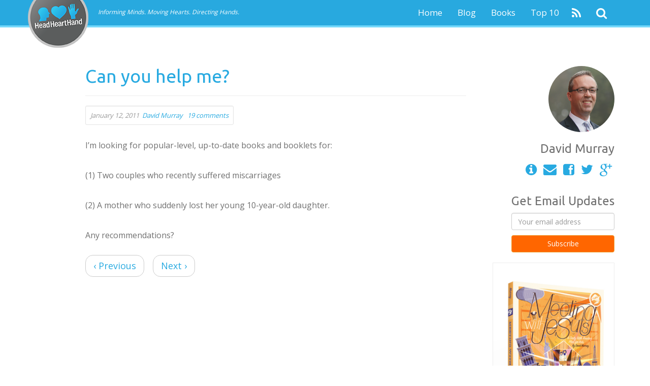

--- FILE ---
content_type: text/html; charset=UTF-8
request_url: https://headhearthand.org/blog/2011/01/12/can-you-help-me/
body_size: 13730
content:
<!doctype html>
<!--[if lt IE 7 ]> <html class="no-js ie6" lang="en-US"
	xmlns="http://www.w3.org/1999/xhtml" 
	xmlns:og="http://ogp.me/ns#" 
	xmlns:fb="http://www.facebook.com/2008/fbml" > <![endif]-->
<!--[if IE 7 ]>    <html class="no-js ie7" lang="en-US"
	xmlns="http://www.w3.org/1999/xhtml" 
	xmlns:og="http://ogp.me/ns#" 
	xmlns:fb="http://www.facebook.com/2008/fbml" > <![endif]-->
<!--[if IE 8 ]>    <html class="no-js ie8" lang="en-US"
	xmlns="http://www.w3.org/1999/xhtml" 
	xmlns:og="http://ogp.me/ns#" 
	xmlns:fb="http://www.facebook.com/2008/fbml" > <![endif]-->
<!--[if (gte IE 9)|!(IE)]><!--> <html class="no-js" lang="en-US"
	xmlns="http://www.w3.org/1999/xhtml" 
	xmlns:og="http://ogp.me/ns#" 
	xmlns:fb="http://www.facebook.com/2008/fbml" > <!--<![endif]-->
<head>

<meta charset="UTF-8" />
<meta name="viewport" content="width=device-width, user-scalable=no, initial-scale=1.0, minimum-scale=1.0, maximum-scale=1.0">
<meta http-equiv="X-UA-Compatible" content="IE=edge,chrome=1" />

<title>Can you help me? | HeadHeartHand Blog</title>
        <link rel="icon" type="image/png" href="//headhearthand.org/uploads/2014/02/favicon.ico" />
    
<link rel="profile" href="http://gmpg.org/xfn/11" />
<link rel="pingback" href="https://headhearthand.org/eph24/xmlrpc.php" />

<link rel="alternate" type="application/rss+xml" title="HeadHeartHand Blog &raquo; Feed" href="https://headhearthand.org/feed/" />
<link rel="alternate" type="application/rss+xml" title="HeadHeartHand Blog &raquo; Comments Feed" href="https://headhearthand.org/comments/feed/" />
<link rel="alternate" type="application/rss+xml" title="HeadHeartHand Blog &raquo; Can you help me? Comments Feed" href="https://headhearthand.org/blog/2011/01/12/can-you-help-me/feed/" />
<!-- This site is powered by Shareaholic - https://shareaholic.com -->
<script type='text/javascript' data-cfasync='false'>
  //<![CDATA[
    (function() {
      var shr = document.createElement('script');
      shr.setAttribute('data-cfasync', 'false');
      shr.src = '//dsms0mj1bbhn4.cloudfront.net/assets/pub/shareaholic.js';
      shr.type = 'text/javascript'; shr.async = 'true';
      shr.onload = shr.onreadystatechange = function() {
        var rs = this.readyState;
        if (rs && rs != 'complete' && rs != 'loaded') return;
        var site_id = '63b29a851e8d2b8ce639ce3d2a0954d3';
        var page_config = {"apps":{"share_buttons":{"get_share_counts":  function(url, services, cb) {
    Shareaholic.Utils.ajax({
      cache: true,
      cache_ttl: '1 minute',
      url: 'https://headhearthand.org/eph24/wp-admin/admin-ajax.php',
      data: { action: 'shareaholic_share_counts_api', url: url, services: services },
      success: function(res) {
        if(res && res.data) {
          cb(res.data, true);
        }
      }
    })
  }}}};
        try { Shareaholic.init(site_id, page_config); } catch (e) {}
      };
      var s = document.getElementsByTagName('script')[0];
      s.parentNode.insertBefore(shr, s);
    })();
  //]]>
</script>

<!-- Shareaholic Content Tags -->
<meta name='shareaholic:site_name' content='HeadHeartHand Blog' />
<meta name='shareaholic:language' content='en-US' />
<meta name='shareaholic:url' content='https://headhearthand.org/blog/2011/01/12/can-you-help-me/' />
<meta name='shareaholic:keywords' content='general' />
<meta name='shareaholic:article_published_time' content='2011-01-12T17:17:00+00:00' />
<meta name='shareaholic:article_modified_time' content='2023-05-28T19:18:25+00:00' />
<meta name='shareaholic:article_author_name' content='David Murray' />
<meta name='shareaholic:site_id' content='63b29a851e8d2b8ce639ce3d2a0954d3' />
<meta name='shareaholic:wp_version' content='7.4.0.8' />

<!-- Shareaholic Content Tags End -->
<link rel='stylesheet' id='tboot_shortcode_styles-css'  href='https://headhearthand.org/eph24/wp-content/plugins/bootstrap-wp-plugin-3-fa/includes/css/tboot_shortcodes_styles.css?ver=3.8.41' type='text/css' media='all' />
<link rel='stylesheet' id='jquery-ui-css'  href='https://headhearthand.org/eph24/wp-content/plugins/form-maker/css/jquery-ui-1.10.3.custom.css?ver=3.8.41' type='text/css' media='all' />
<link rel='stylesheet' id='jquery-ui-spinner-css'  href='https://headhearthand.org/eph24/wp-content/plugins/form-maker/css/jquery-ui-spinner.css?ver=3.8.41' type='text/css' media='all' />
<link rel='stylesheet' id='form_maker_calendar-jos-css'  href='https://headhearthand.org/eph24/wp-content/plugins/form-maker/css/calendar-jos.css?ver=3.8.41' type='text/css' media='all' />
<link rel='stylesheet' id='form_maker_frontend-css'  href='https://headhearthand.org/eph24/wp-content/plugins/form-maker/css/form_maker_frontend.css?ver=3.8.41' type='text/css' media='all' />
<link rel='stylesheet' id='bootstrap-styles-css'  href='https://headhearthand.org/eph24/wp-content/themes/strappress/admin/layouts/hhh.min.css?ver=3.0.3' type='text/css' media='all' />
<link rel='stylesheet' id='font-awesome-css'  href='https://headhearthand.org/eph24/wp-content/themes/strappress/css/font-awesome.min.css?ver=4.0.3' type='text/css' media='all' />
<link rel='stylesheet' id='magnific-css'  href='https://headhearthand.org/eph24/wp-content/themes/strappress/css/magnific.css?ver=0.9.4' type='text/css' media='all' />
<link rel='stylesheet' id='responsive-style-css'  href='https://headhearthand.org/eph24/wp-content/themes/hhh/style.css?ver=3.0.3' type='text/css' media='all' />
<link rel='stylesheet' id='mailchimp-for-wp-css'  href='https://headhearthand.org/eph24/wp-content/plugins/mailchimp-for-wp/assets/css/css.php?checkbox=1&#038;ver=1.5.4' type='text/css' media='all' />
<script type='text/javascript' src='https://headhearthand.org/eph24/wp-includes/js/jquery/jquery.js?ver=1.10.2'></script>
<script type='text/javascript' src='https://headhearthand.org/eph24/wp-includes/js/jquery/jquery-migrate.min.js?ver=1.2.1'></script>
<script type='text/javascript' src='https://maps.google.com/maps/api/js?sensor=false&#038;ver=3.8.41'></script>
<script type='text/javascript' src='https://headhearthand.org/eph24/wp-content/plugins/form-maker/js/if_gmap_front_end.js?ver=3.8.41'></script>
<script type='text/javascript' src='https://headhearthand.org/eph24/wp-content/plugins/form-maker/js/jelly.min.js?ver=3.8.41'></script>
<script type='text/javascript' src='https://headhearthand.org/eph24/wp-content/plugins/form-maker/js/file-upload.js?ver=3.8.41'></script>
<script type='text/javascript' src='https://headhearthand.org/eph24/wp-content/plugins/form-maker/js/calendar/calendar.js?ver=3.8.41'></script>
<script type='text/javascript' src='https://headhearthand.org/eph24/wp-content/plugins/form-maker/js/calendar/calendar_function.js?ver=3.8.41'></script>
<script type='text/javascript' src='https://headhearthand.org/eph24/wp-content/themes/strappress/js/responsive-modernizr.js?ver=2.5.3'></script>
<script type='text/javascript' src='https://headhearthand.org/eph24/wp-content/themes/strappress/js/magnific.min.js?ver=0.9.4'></script>
<script type='text/javascript' src='https://headhearthand.org/eph24/wp-includes/js/comment-reply.min.js?ver=3.8.41'></script>
<script type='text/javascript' src='https://headhearthand.org/eph24/wp-content/themes/strappress/js/jquery.isotope.min.js?ver=3.8.41'></script>
<script type='text/javascript' src='https://headhearthand.org/eph24/wp-content/themes/strappress/js/bootstrap.js?ver=3.8.41'></script>
<script type='text/javascript' src='https://headhearthand.org/eph24/wp-content/themes/strappress/js/strap-extras.js?ver=3.8.41'></script>
<link rel="EditURI" type="application/rsd+xml" title="RSD" href="https://headhearthand.org/eph24/xmlrpc.php?rsd" />
<link rel="wlwmanifest" type="application/wlwmanifest+xml" href="https://headhearthand.org/eph24/wp-includes/wlwmanifest.xml" /> 
<link rel='prev' title='Preachers wearing too much make-up' href='https://headhearthand.org/blog/2011/01/11/preachers-wearing-too-much-make-up/' />
<link rel='next' title='Pastoral Picks' href='https://headhearthand.org/blog/2011/01/12/pastoral-picks-2/' />
<meta name="generator" content="WordPress 3.8.41" />
<link rel='shortlink' href='https://headhearthand.org/?p=2997' />
	<script type="text/javascript">
		MPSLCore = {
			'path': "https://headhearthand.org/eph24/wp-content/plugins/motopress-slider-lite/motoslider_core/",
			'version': "1.1.7"
		};
	</script>
    <script type="text/javascript">
    // <![CDATA[
    jQuery(document).ready(function($){
        $("a[rel='magnific']").magnificPopup({
                type:'image'
        });
    });  
    // ]]>
    </script>
<!-- Custom CSS -->
<style type="text/css">
body{background-color: ffffff;}header { background: ;}body { padding-top: 70px; } body.admin-bar .navbar {position:fixed; top: 28px; z-index: 1000; height: 40px;}.navbar {background-color: #28a9df !important;}.dropdown-menu > li > a:hover, .dropdown-menu > li > a:focus {color: #ededed !important;}.jumbotron {background-color: #ffffff !important;}.breadcrumb {background-color: #ffffff !important;}.well {background-color: #ffffff !important;}.navbar-brand { font-weight: normal; }.navbar-nav > li > a, .dropdown-menu > li > a { font-weight: normal; }
</style><!-- Google Fonts --><link href='//fonts.googleapis.com/css?family=Open Sans' rel='stylesheet' type='text/css'><link href='//fonts.googleapis.com/css?family=Ubuntu' rel='stylesheet' type='text/css'><!-- Custom Typography --><style type="text/css">body{font-family:'Open Sans'; }h1,h2,h3,h4,h5,h6, .hp-highlight h3 {font-family:'Ubuntu'; }</style>
<!-- All in One SEO Pack 2.1.5 by Michael Torbert of Semper Fi Web Design[1003,1052] -->
<meta name="description" content="I'm looking for popular-level, up-to-date books and booklets for:(1) Two couples who recently suffered miscarriages(2) A mother who suddenly lost her young" />

<link rel="canonical" href="https://headhearthand.org/blog/2011/01/12/can-you-help-me/" />
<meta property="og:title" content="Can you help me? | HeadHeartHand Blog" />
<meta property="og:type" content="article" />
<meta property="og:url" content="https://headhearthand.org/blog/2011/01/12/can-you-help-me/" />
<meta property="og:image" content="http://headhearthand.org/uploads/2014/05/hhh_fb-share.png" />
<meta property="og:site_name" content="HeadHeartHand Blog" />
<meta property="og:description" content="I&#039;m looking for popular-level, up-to-date books and booklets for:(1) Two couples who recently suffered miscarriages(2) A mother who suddenly lost her young 10-year-old daughter.Any recommendations?" />
<meta name="twitter:card" content="summary" />
<meta name="twitter:description" content="I&#039;m looking for popular-level, up-to-date books and booklets for:(1) Two couples who recently suffered miscarriages(2) A mother who suddenly lost her young 10-year-old daughter.Any recommendations?" />
<!-- /all in one seo pack -->
<style type="text/css" id="custom-background-css">
body.custom-background { background-color: #ffffff; }
</style>
 

<!-- Respond.js IE8 support of HTML5 elements and media queries -->
    <!--[if lt IE 9]>
      <script src="https://headhearthand.org/eph24/wp-content/themes/strappress/js/respond.min.js"></script>
<![endif]-->

</head>

<body class="single single-post postid-2997 single-format-standard custom-background">

    <div id="page-wrap">
                 
         
        <header id="siteNav" class="navbar navbar-default  navbar-fixed-top">
   
    
        <div class="container">
            <nav role="navigation">
               <!-- .navbar-toggle is used as the toggle for collapsed navbar content -->
                <div class="navbar-header">
                    <button type="button" class="navbar-toggle" data-toggle="collapse" data-target=".navbar-responsive-collapse">
                      <span class="icon-bar"></span>
                      <span class="icon-bar"></span>
                      <span class="icon-bar"></span>
                    </button>

                                       <a class="navbar-brand" href="https://headhearthand.org/" title="HeadHeartHand Blog" rel="home">
                        <img src="//headhearthand.org/uploads/2014/02/hhh-logo.png" alt="HeadHeartHand Blog" />
                    </a>
                    <span class="tagline visible-md visible-lg"> Informing Minds. Moving Hearts. Directing Hands.</span>
                                    </div>
            

                <ul class="nav navbar-nav navbar-right hidden-xs" style="margin-left: 10px;">
                                    <li>
                    <a href="http://feeds.feedburner.com/headhearthandblog" target="_blank"><span class="fa fa-rss fa-lg"></span></a>
                  </li>
                                    <li>
                    <a href="#" id="searchPopover" title="Search" data-placement="bottom"><span class="fa fa-search fa-lg"></span></a>
                                      </li>
                                  </ul>

                <div class="navbar-collapse collapse navbar-responsive-collapse">
        		    <ul id="menu-main-nav-refresh" class="nav navbar-nav navbar-right"><li id="menu-item-20110" class="menu-item menu-item-type-custom menu-item-object-custom menu-item-home menu-item-20110"><a href="https://headhearthand.org">Home</a></li>
<li id="menu-item-16696" class="menu-item menu-item-type-custom menu-item-object-custom menu-item-16696"><a href="https://headhearthand.org/blog">Blog</a></li>
<li id="menu-item-16697" class="menu-item menu-item-type-post_type menu-item-object-page menu-item-16697"><a href="https://headhearthand.org/books">Books</a></li>
<li id="menu-item-17391" class="menu-item menu-item-type-custom menu-item-object-custom menu-item-17391"><a href="https://headhearthand.org/top-10">Top 10</a></li>
</ul>
                                

                </div>

            </nav>

        </div>
        
           
 
    </header><!-- end of header -->
        
	    
    <div class="container">
        <div id="wrapper" class="clearfix">
    
    
<div class="row">
        <div class="col-sm-12 col-md-8 col-md-offset-1">

        <div id="content">
        

		
        
         
          
          
            <article id="post-2997" class="post-2997 post type-post status-publish format-standard hentry category-general">
                <header class="page-header">
                <h1 class="page-title">Can you help me?</h1>
                </header>

                                  <section class="post-meta row">
                    <div class="col-md-12">
                      <span class="well well-sm">
                        <span class="text-muted">
                          <em>January 12, 2011&nbsp;&nbsp;<a href="https://headhearthand.org/blog/author/davidprts/" title="View all posts by David Murray">David Murray</a></em>&nbsp;&nbsp;
                                                        <em><a href="https://headhearthand.org/blog/2011/01/12/can-you-help-me/#comments" title="Comment on Can you help me?"><span class="dsq-postid" rel="2997 http://headhearthand.org/blog/2011/01/12/can-you-help-me/">19 comments</span></a></em>
                                                  </span>
                      </span>
                    </div>
                  </section><!-- end of .post-meta -->
                                                 
                <section class="post-entry">
                    <p><span style="font-size: medium;">I&#8217;m looking for popular-level, up-to-date books and booklets for:</span>
<p /><span style="font-size: medium;">(1) Two couples who recently suffered miscarriages</span>
<p /><span style="font-size: medium;">(2) A mother who suddenly lost her young 10-year-old daughter.</span>
<p /><span style="font-size: medium;">Any recommendations?</span></p>
<div class='shareaholic-canvas' data-app-id='5324594' data-app='share_buttons' data-title='Can you help me?' data-link='https://headhearthand.org/blog/2011/01/12/can-you-help-me/' data-summary=''></div>                    
                                        
                    
                    
                    <nav class="post-navs">
                      <ul class="nav nav-pills">
                        <li><a href="https://headhearthand.org/blog/2011/01/11/preachers-wearing-too-much-make-up/" rel="prev">&#8249; Previous</a></li>
                        <li><a href="https://headhearthand.org/blog/2011/01/12/pastoral-picks-2/" rel="next">Next &#8250;</a></li>
                      </ul>
                    </nav>


                </section><!-- end of .post-entry -->

                                
                <footer class="article-footer">
                                        
                    <div class="post-data">
    				      
                    </div><!-- end of .post-data --> 
                                     </footer>           
            </article><!-- end of #post-2997 -->
            
			
<div id="disqus_thread">
                    <div id="dsq-content">


            <ul id="dsq-comments">
                    <li class="comment even thread-even depth-1" id="dsq-comment-2472">
        <div id="dsq-comment-header-2472" class="dsq-comment-header">
            <cite id="dsq-cite-2472">
                <span id="dsq-author-user-2472">Tim Challies</span>
            </cite>
        </div>
        <div id="dsq-comment-body-2472" class="dsq-comment-body">
            <div id="dsq-comment-message-2472" class="dsq-comment-message"><p>David,DayOne has a booklet titled, &#8220;Help! My Baby Has Died&#8221; written by Reggie Weems.<a href="http://www.dayone.co.uk/index.php?_a=viewCat&#038;catId=601" rel="nofollow">http://www.dayone.co.uk/index.php?_a=viewCat&#038;catId=601</a></p>
</div>
        </div>

    </li><!-- #comment-## -->
    <li class="comment odd alt thread-odd thread-alt depth-1" id="dsq-comment-2473">
        <div id="dsq-comment-header-2473" class="dsq-comment-header">
            <cite id="dsq-cite-2473">
                <span id="dsq-author-user-2473">Matthew Hudson</span>
            </cite>
        </div>
        <div id="dsq-comment-body-2473" class="dsq-comment-body">
            <div id="dsq-comment-message-2473" class="dsq-comment-message"><p>Another couple of books might be Suffering and the Sovereignty of God ed. by Piper/Taylor, and Why Do I Suffer by John Currid. Though I think Tim&#8217;s suggestion might be best as it was specially designed for just this situation as opposed to a more generic treatment of the theology of suffering.</p>
</div>
        </div>

    </li><!-- #comment-## -->
    <li class="comment even thread-even depth-1" id="dsq-comment-2474">
        <div id="dsq-comment-header-2474" class="dsq-comment-header">
            <cite id="dsq-cite-2474">
                <span id="dsq-author-user-2474">Wayne Rogers</span>
            </cite>
        </div>
        <div id="dsq-comment-body-2474" class="dsq-comment-body">
            <div id="dsq-comment-message-2474" class="dsq-comment-message"><p>I have an article on my computere: Miscarriage: A Death in the FamilyDr. Dan DorianiAdjunct Professor of New Testament andPastor of Central Presbyterian Church, St. Louis, Mo.</p>
</div>
        </div>

    </li><!-- #comment-## -->
    <li class="comment odd alt thread-odd thread-alt depth-1" id="dsq-comment-2475">
        <div id="dsq-comment-header-2475" class="dsq-comment-header">
            <cite id="dsq-cite-2475">
                <span id="dsq-author-user-2475">Wayne Rogers</span>
            </cite>
        </div>
        <div id="dsq-comment-body-2475" class="dsq-comment-body">
            <div id="dsq-comment-message-2475" class="dsq-comment-message"><p>ON THE DEATH OF A DAUGHTER &#8211; SAMULE RUTHERFORDSamuel Rutherford wrote to a Christian Gentlewoman in 1628, whose daughter had died:“Remember of what age your daughter was and that just so long was your lease of her. Seeing that her term was come and your lease had run out you can no more justly quarrel against your great Superior for taking his own  than a poor farmer can complain that his master taketh a portion of his own land to himself when his lease is expired.Do not think her lost when she is but sleeping in the bosom of the Almighty: Think her not absent who is in such a friend’s house. Is she lost to you who is found to Christ? If she were with a dear friend, although you would never see her again, your care for her would be small. Oh, now is she not with a dear friend and gone higher upon a certain hope that you shall in the resurrection see her again when you may be sure that she shall neither be sick or consumed in body.Consider what the Lord is doing: your daughter is plucked out of the fire and she rests from her labors. Be wise then and as I trust you love the Lord, pass by your daughter and kiss the Lord’s rod.  Run your race with patience, let God have His own, and ask of him, instead of your daughter, the daughter of faith which is patience.”</p>
</div>
        </div>

    </li><!-- #comment-## -->
    <li class="comment even thread-even depth-1" id="dsq-comment-2476">
        <div id="dsq-comment-header-2476" class="dsq-comment-header">
            <cite id="dsq-cite-2476">
                <span id="dsq-author-user-2476">Wes Bredenhof</span>
            </cite>
        </div>
        <div id="dsq-comment-body-2476" class="dsq-comment-body">
            <div id="dsq-comment-message-2476" class="dsq-comment-message"><p>After the tragic loss of my mother, I found encouragement in Jehu Thomas Burton&#8217;s Trusting God Through Tears.  Burton lost his twelve-year old son suddenly.</p>
</div>
        </div>

    </li><!-- #comment-## -->
    <li class="comment odd alt thread-odd thread-alt depth-1" id="dsq-comment-2477">
        <div id="dsq-comment-header-2477" class="dsq-comment-header">
            <cite id="dsq-cite-2477">
                <span id="dsq-author-user-2477">Luke Burgess</span>
            </cite>
        </div>
        <div id="dsq-comment-body-2477" class="dsq-comment-body">
            <div id="dsq-comment-message-2477" class="dsq-comment-message"><p>Safe in the Arms of God: Truth from Heaven About the Death of a Child by John MacArthur</p>
</div>
        </div>

    </li><!-- #comment-## -->
    <li class="comment even thread-even depth-1" id="dsq-comment-2478">
        <div id="dsq-comment-header-2478" class="dsq-comment-header">
            <cite id="dsq-cite-2478">
                <span id="dsq-author-user-2478">Matthrew</span>
            </cite>
        </div>
        <div id="dsq-comment-body-2478" class="dsq-comment-body">
            <div id="dsq-comment-message-2478" class="dsq-comment-message"><p>Dr. James White spent some time as a Hospital Chaplain and had to deal with grief and suffering.  He wrote a book on his experience, Grieving: Your Path Back to Peace. From the book description &#8211;> &#8220;People in grief wonder if they will ever feel okay again. Not only do you face overwhelming emotions of loss, you can feel discouraged or even ashamed when your grief doesn&#8217;t disappear quickly or happen in neat orderly stages. For all people who have experienced loss, moments of joy and normalcy mix with moments of sadness and anger. Being moved once again by painful emotions you thought you had tamed isn&#8217;t a setback. It&#8217;s part of an upward process of healing. And when you allow your grief to be accompanied by hope in God, grieving can be your path back to peace.&#8221;http://www.amazon.com/Grieving-Your-Peace-Crisis-Points/dp/0764220004/ref=ntt&#8230;</p>
</div>
        </div>

    </li><!-- #comment-## -->
    <li class="comment odd alt thread-odd thread-alt depth-1" id="dsq-comment-2479">
        <div id="dsq-comment-header-2479" class="dsq-comment-header">
            <cite id="dsq-cite-2479">
                <span id="dsq-author-user-2479">R</span>
            </cite>
        </div>
        <div id="dsq-comment-body-2479" class="dsq-comment-body">
            <div id="dsq-comment-message-2479" class="dsq-comment-message"><p>David &#8211; my wife and I have had four miscarriages and no children.  We have both been helped by Piper&#8217;s work on suffering and the DayOne publication.  The worst resource?  Advice on how to have a baby next time.  Why not just go ahead and tell me it&#8217;s my fault?  The best resource?  A card or visit from a friend that says &#8220;I love you and I hurt for you.&#8221;</p>
</div>
        </div>

    </li><!-- #comment-## -->
    <li class="comment even thread-even depth-1" id="dsq-comment-2480">
        <div id="dsq-comment-header-2480" class="dsq-comment-header">
            <cite id="dsq-cite-2480">
                <span id="dsq-author-user-2480">Michael Allen Davenport</span>
            </cite>
        </div>
        <div id="dsq-comment-body-2480" class="dsq-comment-body">
            <div id="dsq-comment-message-2480" class="dsq-comment-message"><p>I realize anew that, just as we must learn to obey God one choice at a time, we must also learn to trust God one circumstance at a time. Trusting God is not a matter of my feelings but of my will. I never feel like trusting God when adversity strikes, but I can choose to do so even when I don&#8217;t feel like it. That act of the will, though, must be based on belief, and belief must be based on truth.</p>
</div>
        </div>

    </li><!-- #comment-## -->
    <li class="comment odd alt thread-odd thread-alt depth-1" id="dsq-comment-2481">
        <div id="dsq-comment-header-2481" class="dsq-comment-header">
            <cite id="dsq-cite-2481">
                <span id="dsq-author-user-2481">Michael Allen Davenport</span>
            </cite>
        </div>
        <div id="dsq-comment-body-2481" class="dsq-comment-body">
            <div id="dsq-comment-message-2481" class="dsq-comment-message"><p>Not sure why my initial message only posted part&#8230;here is the first part&#8230;Trusting God Even When Life Hurtsby Jerry BridgesThe quote above is from that book I believe&#8230;</p>
</div>
        </div>

    </li><!-- #comment-## -->
    <li class="comment even thread-even depth-1" id="dsq-comment-2482">
        <div id="dsq-comment-header-2482" class="dsq-comment-header">
            <cite id="dsq-cite-2482">
                <span id="dsq-author-user-2482">Michael Allen Davenport</span>
            </cite>
        </div>
        <div id="dsq-comment-body-2482" class="dsq-comment-body">
            <div id="dsq-comment-message-2482" class="dsq-comment-message"><p>R, read your post&#8230;my heart goes out to you and your wife&#8230;may God hear and answer the desire of your heart&#8230;</p>
</div>
        </div>

    </li><!-- #comment-## -->
    <li class="comment odd alt thread-odd thread-alt depth-1" id="dsq-comment-2483">
        <div id="dsq-comment-header-2483" class="dsq-comment-header">
            <cite id="dsq-cite-2483">
                <span id="dsq-author-user-2483">R</span>
            </cite>
        </div>
        <div id="dsq-comment-body-2483" class="dsq-comment-body">
            <div id="dsq-comment-message-2483" class="dsq-comment-message"><p>Michael &#8211; thanks for your kind words.  One thing we&#8217;ve learned is that when the *greatest* desire of our heart is to have a baby, that&#8217;s not a godly desire (although that doesn&#8217;t sound right in a card <img src="https://headhearthand.org/eph24/wp-includes/images/smilies/icon_smile.gif" alt=":)" class="wp-smiley" />   ).  From a broader perspective, we&#8217;ve been helped greatly by Piper&#8217;s &#8220;Desiring God&#8221; and the excellent materials from CCEF on having a God-centered view of ourselves and the world around us.</p>
</div>
        </div>

    </li><!-- #comment-## -->
    <li class="comment even thread-even depth-1" id="dsq-comment-2484">
        <div id="dsq-comment-header-2484" class="dsq-comment-header">
            <cite id="dsq-cite-2484">
                <span id="dsq-author-user-2484">Malcolm Ball</span>
            </cite>
        </div>
        <div id="dsq-comment-body-2484" class="dsq-comment-body">
            <div id="dsq-comment-message-2484" class="dsq-comment-message"><p>From Grief to Glory by James W Bruce, published by Banner of Truth, which is a book of comfort for grieving parents</p>
</div>
        </div>

    </li><!-- #comment-## -->
    <li class="comment odd alt thread-odd thread-alt depth-1" id="dsq-comment-2485">
        <div id="dsq-comment-header-2485" class="dsq-comment-header">
            <cite id="dsq-cite-2485">
                <span id="dsq-author-user-2485">Andy Wilcock</span>
            </cite>
        </div>
        <div id="dsq-comment-body-2485" class="dsq-comment-body">
            <div id="dsq-comment-message-2485" class="dsq-comment-message"><p>&#8220;Empty arms&#8221; by Keren Baker <a href="http://www.amazon.co.uk/EMPTY-ARMS-BAKER-KEREN/dp/0852347049/ref=sr_1_1?ie=UT" rel="nofollow">http://www.amazon.co.uk/EMPTY-ARMS-BAKER-KEREN/dp/0852347049/ref=sr_1_1?ie=UT</a>&#8230;Also there is this lovely ministry called &#8220;Beloved Baby&#8221;http://www.rosedalechurch.org/beloved%20baby1.htmlHope this is helpful</p>
</div>
        </div>

    </li><!-- #comment-## -->
    <li class="comment even thread-even depth-1" id="dsq-comment-2486">
        <div id="dsq-comment-header-2486" class="dsq-comment-header">
            <cite id="dsq-cite-2486">
                <span id="dsq-author-user-2486">cairparavel</span>
            </cite>
        </div>
        <div id="dsq-comment-body-2486" class="dsq-comment-body">
            <div id="dsq-comment-message-2486" class="dsq-comment-message"><p>Here is a set of helpful reviews for the &#8220;Empty Arms&#8221; bookhttp://www.epbooks.org/empty-arms-p-2141.html</p>
</div>
        </div>

    </li><!-- #comment-## -->
    <li class="comment odd alt thread-odd thread-alt depth-1" id="dsq-comment-2487">
        <div id="dsq-comment-header-2487" class="dsq-comment-header">
            <cite id="dsq-cite-2487">
                <span id="dsq-author-user-2487">David Murray</span>
            </cite>
        </div>
        <div id="dsq-comment-body-2487" class="dsq-comment-body">
            <div id="dsq-comment-message-2487" class="dsq-comment-message"><p>Well, what a fantastic response. Thank you so much. That&#8217;s a really powerful example of Christians using the internet for good. I&#8217;ll compile the list and post it so that we have it all in one place. Maybe we should do the same for other issues and problems people face, crowd-source the books and other materials that people have found helpful and bring them together in one place. What do you think?</p>
</div>
        </div>

    </li><!-- #comment-## -->
    <li class="comment even thread-even depth-1" id="dsq-comment-2488">
        <div id="dsq-comment-header-2488" class="dsq-comment-header">
            <cite id="dsq-cite-2488">
                <span id="dsq-author-user-2488">Angus</span>
            </cite>
        </div>
        <div id="dsq-comment-body-2488" class="dsq-comment-body">
            <div id="dsq-comment-message-2488" class="dsq-comment-message"><p>David,My wife experienced two miscarriages before being pregnant with our son (three months away), and I scoured the internet for good resources that would be helpful. She&#8217;s not an avid reader, so I was hoping for audio, I found an mp3 by Sue Nicewander with CCEF that was on the topic, and burned it to CD &#8211; my wife listened to it two or three times and really appreciated it. It can be found here (among some other helpful ones):<a href="http://www.firstbaptistwb.org/sermons/2009/Counseling%20Seminar/Enjoy" rel="nofollow">http://www.firstbaptistwb.org/sermons/2009/Counseling%20Seminar/Enjoy</a> your blog a great deal have a soft spot for fellow Scots in exile!),Angus</p>
</div>
        </div>

    </li><!-- #comment-## -->
    <li class="comment odd alt thread-odd thread-alt depth-1" id="dsq-comment-2489">
        <div id="dsq-comment-header-2489" class="dsq-comment-header">
            <cite id="dsq-cite-2489">
                <span id="dsq-author-user-2489">Angus</span>
            </cite>
        </div>
        <div id="dsq-comment-body-2489" class="dsq-comment-body">
            <div id="dsq-comment-message-2489" class="dsq-comment-message"><p>Here is an article by Nicewander as well&#8230;<a href="http://www.ccef.org/sites/default/files/2401049.pdf" rel="nofollow">http://www.ccef.org/sites/default/files/2401049.pdf</a></p>
</div>
        </div>

    </li><!-- #comment-## -->
    <li class="comment even thread-even depth-1" id="dsq-comment-2490">
        <div id="dsq-comment-header-2490" class="dsq-comment-header">
            <cite id="dsq-cite-2490">
                <span id="dsq-author-user-2490">Kevin</span>
            </cite>
        </div>
        <div id="dsq-comment-body-2490" class="dsq-comment-body">
            <div id="dsq-comment-message-2490" class="dsq-comment-message"><p>Caleb ministries have a book of called &#8216;Morning will come&#8217;  and a Bible study &#8216;learning through loss&#8217; as well as other resources  to encourage those who have lost babies through miscarriage, or early infant death:<a href="http://www.calebministries.org/resources/calebs-cart.html?page=shop.browse&#038;ca" rel="nofollow">http://www.calebministries.org/resources/calebs-cart.html?page=shop.browse&#038;ca</a>&#8230;</p>
</div>
        </div>

    </li><!-- #comment-## -->
            </ul>


        </div>

    </div>

<script type="text/javascript">
/* <![CDATA[ */
    var disqus_url = 'https://headhearthand.org/blog/2011/01/12/can-you-help-me/';
    var disqus_identifier = '2997 http://headhearthand.org/blog/2011/01/12/can-you-help-me/';
    var disqus_container_id = 'disqus_thread';
    var disqus_domain = 'disqus.com';
    var disqus_shortname = 'headhearthand';
    var disqus_title = "Can you help me?";
        var disqus_config = function () {
        var config = this; // Access to the config object
        config.language = '';

        /*
           All currently supported events:
            * preData — fires just before we request for initial data
            * preInit - fires after we get initial data but before we load any dependencies
            * onInit  - fires when all dependencies are resolved but before dtpl template is rendered
            * afterRender - fires when template is rendered but before we show it
            * onReady - everything is done
         */

        config.callbacks.preData.push(function() {
            // clear out the container (its filled for SEO/legacy purposes)
            document.getElementById(disqus_container_id).innerHTML = '';
        });
                config.callbacks.onReady.push(function() {
            // sync comments in the background so we don't block the page
            var script = document.createElement('script');
            script.async = true;
            script.src = '?cf_action=sync_comments&post_id=2997';

            var firstScript = document.getElementsByTagName( "script" )[0];
            firstScript.parentNode.insertBefore(script, firstScript);
        });
                    };
/* ]]> */
</script>

<script type="text/javascript">
/* <![CDATA[ */
    var DsqLocal = {
        'trackbacks': [
        ],
        'trackback_url': "https:\/\/headhearthand.org\/blog\/2011\/01\/12\/can-you-help-me\/trackback\/"    };
/* ]]> */
</script>

<script type="text/javascript">
/* <![CDATA[ */
(function() {
    var dsq = document.createElement('script'); dsq.type = 'text/javascript';
    dsq.async = true;
    dsq.src = '//' + disqus_shortname + '.' + 'disqus.com' + '/embed.js?pname=wordpress&pver=2.74';
    (document.getElementsByTagName('head')[0] || document.getElementsByTagName('body')[0]).appendChild(dsq);
})();
/* ]]> */
</script>
            
         

        
	      
      
        </div><!-- end of #content -->
    </div>

    <style>
        /* uncomment if want to affix sidebar
    @media (min-width: 992px) {
        .sidebar {
            width: 263px;
        }
        .sidebar.affix {
            position: fixed;
            top: 70px;
        }
        .sidebar.affix-bottom {
            position: absolute;
            bottom: 160px;
        }
        .sidebar.affix-bottom .textwidget {
            margin: 0;
        }
    }
    @media (max-width: 991px) {
        .sidebar.affix {
            position: relative;
            display: block;
        }
    }*/
    </style>
    <div class="col-md-3">
        <aside id="widgets" class="sidebar hidden-xs hidden-sm">

            
            <div id="widgets">
                <ul>
                    <li class="textwidget">
                        <div class="clearfix"><img src="/uploads/2017/12/david-murray_profile.jpg" class="img-circle pull-right" style="width: 130px; height: 130px" /></div>
                <h3 class="text-right">David Murray</h3>
                

                <ul class="pull-right list-inline social-icons" style="margin-bottom: 10px; padding: 5px 0px;">
                    <li><a href="http://about.me/davidpmurray/" target="_blank"><i class="fa fa-info-circle fa-2x"></i></a></li>
                    <li><a href="mailto:info@headhearthand.org" target="_blank"><i class="fa fa-envelope fa-2x"></i></a></li>
                    <li><a href="http://www.facebook.com/davidprts" target="_blank"><i class="fa fa-facebook-square fa-2x"></i></a></li>
                    <li><a href="http://twitter.com/davidpmurray" target="_blank"><i class="fa fa-twitter fa-2x"></i></a></li>
                    <li><a href="https://plus.google.com/113070390211264624134" target="_blank"><i class="fa fa-google-plus fa-2x"></i></a>
                    </li>
                </ul>

                <div class="clearfix pull-right">
                    
<!-- Form by MailChimp for WordPress plugin v1.5.4 - http://dannyvankooten.com/mailchimp-for-wordpress/ -->
<form method="post" action="https://headhearthand.org/blog/2011/01/12/can-you-help-me/" id="mc4wp-form-1" class="form mc4wp-form "><div class="side-mc">
    <div>
        <h3>Get Email Updates</h3>
        <input type="email" id="mc4wp_email" class="form-control" name="EMAIL" required placeholder="Your email address" />
    </div>
    <div>
        <input type="submit" class="btn btn-warning btn-block" style="background-color:#FF6600;" value="Subscribe" />
    </div>
</div>
<textarea name="_mc4wp_required_but_not_really" style="display: none;"></textarea><input type="hidden" name="_mc4wp_form_submit" value="1" /><input type="hidden" name="_mc4wp_form_instance" value="1" /><input type="hidden" name="_mc4wp_form_nonce" value="588f71ea73" /></form>
<!-- / MailChimp for WP Plugin -->
                </div>

                <div class="clearfix pull-right">
                    <a href="https://amzn.to/2yhfWbY" target="_blank"><img src="/uploads/2020/04/meeting-jesus-book.jpg" alt="Meeting with Jesus by David Murray" width=240 height=367 style="border: 1px solid #eee; margin-bottom: 15px;"
                        /></a>
                </div>

                <div class="clearfix pull-right">
                    <a href="https://amzn.to/3erbvf8" target="_blank"><img src="/uploads/2020/04/exploring-together-book.jpg" alt="Exploring the Bible Together by David Murray" width=240 height=367 style="border: 1px solid #eee; margin-bottom: 15px;"
                        /></a>
                </div>

                <div class="clearfix pull-right">
                    <a href="https://amzn.to/3bcrQlZ" target="_blank"><img src="/uploads/2020/04/why-feeling-book.jpg" alt="Why Am I Feeling Like This? by David Murray" width=240 height=367 style="border: 1px solid #eee; margin-bottom: 15px;"
                        /></a>
                </div>

                <div class="clearfix pull-right">
                    <a href="https://amzn.to/3bdCY1V" target="_blank"><img src="/uploads/2020/04/why-feeling-teen-book.jpg" alt="Why is My Teenager Feeling Like This? by David Murray" width=240 height=367 style="border: 1px solid #eee; margin-bottom: 15px;"
                        /></a>
                </div>

                <div class="clearfix pull-right">
                    <a href="http://headhearthand.org/bibleexplorer"><img src="/uploads/2017/09/Blog-sidebar-pic.jpg" alt="Exploring the Bible by David Murray" width=240 height=367 style="border: 1px solid #eee; margin-bottom: 15px;"
                        /></a>
                </div>

                <div class="clearfix pull-right">
                    <a href="http://amzn.to/2gQ4wzU" target="_blank"><img src="/uploads/2017/10/Refresh-3d-cover-Murray.jpg" alt="Refresh by Shona and David Murray" width=240 height=367 style="border: 1px solid #eee; margin-bottom: 15px;"
                        /></a>
                </div>

                <div class="clearfix pull-right">
                    <a href="https://www.amazon.com/Reset-Living-Grace-Paced-Burnout-Culture/dp/1433555182/ref=as_li_ss_tl?s=books&ie=UTF8&qid=1488503872&sr=1-1&keywords=reset+murray&linkCode=sl1&tag=headhearthand-20&linkId=25d79c5af501f9538cefa86a9f803062" target="_blank"><img src="/uploads/2017/03/Reset-Mock-for-Murray.jpg" alt="Reset by David Murray" width=240 height=367 style="border: 1px solid #eee; margin-bottom: 15px;"
                        /></a>
                </div>

                <div class="clearfix pull-right">
                    <a href="http://headhearthand.org/resetresources"><img src="/uploads/2017/04/reset-resources.jpg" alt="Reset Resources" width=240 height=367 style="border: 1px solid #eee; margin-bottom: 15px;"
                        /></a>
                </div>

                <div class="clearfix pull-right">
                    <a href="http://headhearthand.org/top-10"><img src="/uploads/2014/06/Top-10.png" alt="Top 10 Books" width=240 height=367 style="border: 1px solid #eee; margin-bottom: 15px;"
                        /></a>
                </div>

                <div class="clearfix pull-right">
                    <a href="http://amzn.to/1WDLEDf"><img src="/uploads/2013/07/Jesus-on-Every-Page-3D-e1461094275872.jpg" alt="Jesus on Every Page" width=240
                            height=367 style="border: 1px solid #eee; margin-bottom: 15px;" /></a>
                </div>

                <div class="clearfix pull-right">
                    <a href="http://amzn.to/1rgoAPs"><img src="/uploads/2015/01/Happy-Christian-icon.jpg" alt="The Happy Christian" width=240 height=367 style="border: 1px solid #eee; margin-bottom: 15px;"
                        /></a>
                </div>

                <div class="clearfix pull-right">
                    <a href="http://amzn.to/20UTEjM"><img src="/uploads/2013/01/christians-get-depressed-too-001-copy.jpg" alt="Christians Get Depressed Too"
                            width=240 height=367 style="border: 1px solid #000; margin-bottom: 15px;" /></a>
                </div>

                <div class="clearfix pull-right">
                    <a href="http://www.amazon.com/How-Sermons-Work-David-Murray/dp/0852347480/ref=as_li_ss_tl?ie=UTF8&qid=1461108622&sr=8-1&keywords=How+sermons+work&linkCode=ll1&tag=headhearthand-20&linkId=de96850c7ca156648c395fa6e33ebd75"><img src="/uploads/2013/01/How-sermons-work-1.gif" alt="eBooks" width=240 height=367 style="border: 1px solid #eee; margin-bottom: 15px;"
                        /></a>
                </div>
            </div>
                                </aside>
        <!-- end of widgets -->
    </div>
    <!-- end of .span3 -->
    </div>
    <!-- end of .col-lg-9 --></div><!-- end of wrapper-->


</div><!-- end of container -->

</div><!-- /#page-wrap -->

<footer id="footer" class="clearfix">
  <div class="container">

    <img src="/uploads/2014/02/hhh-footer.png" width="125" alt="HeadHeartHand" class="center-block" />
    <p class="text-center">
              &copy; Copyright 2026 HeadHeartHand Blog            <br />All Rights Reserved.
    </p>

  </div> <!-- end container --> 
</footer><!-- end #footer -->

    <script type="text/javascript">
    // <![CDATA[
        var disqus_shortname = 'headhearthand';
        (function () {
            var nodes = document.getElementsByTagName('span');
            for (var i = 0, url; i < nodes.length; i++) {
                if (nodes[i].className.indexOf('dsq-postid') != -1) {
                    nodes[i].parentNode.setAttribute('data-disqus-identifier', nodes[i].getAttribute('rel'));
                    url = nodes[i].parentNode.href.split('#', 1);
                    if (url.length == 1) url = url[0];
                    else url = url[1]
                    nodes[i].parentNode.href = url + '#disqus_thread';
                }
            }
            var s = document.createElement('script'); s.async = true;
            s.type = 'text/javascript';
            s.src = '//' + 'disqus.com/forums/' + disqus_shortname + '/count.js';
            (document.getElementsByTagName('HEAD')[0] || document.getElementsByTagName('BODY')[0]).appendChild(s);
        }());
    //]]>
    </script>
<script>
  (function(i,s,o,g,r,a,m){i['GoogleAnalyticsObject']=r;i[r]=i[r]||function(){
  (i[r].q=i[r].q||[]).push(arguments)},i[r].l=1*new Date();a=s.createElement(o),
  m=s.getElementsByTagName(o)[0];a.async=1;a.src=g;m.parentNode.insertBefore(a,m)
  })(window,document,'script','//www.google-analytics.com/analytics.js','ga');

  ga('create', 'UA-17593796-2', 'headhearthand.org');
  ga('send', 'pageview');

</script><script type='text/javascript' src='https://headhearthand.org/eph24/wp-includes/js/jquery/ui/jquery.ui.widget.min.js?ver=1.10.3'></script>
<script type='text/javascript' src='https://headhearthand.org/eph24/wp-includes/js/jquery/ui/jquery.ui.core.min.js?ver=1.10.3'></script>
<script type='text/javascript' src='https://headhearthand.org/eph24/wp-includes/js/jquery/ui/jquery.ui.mouse.min.js?ver=1.10.3'></script>
<script type='text/javascript' src='https://headhearthand.org/eph24/wp-includes/js/jquery/ui/jquery.ui.slider.min.js?ver=1.10.3'></script>
<script type='text/javascript' src='https://headhearthand.org/eph24/wp-includes/js/jquery/ui/jquery.ui.button.min.js?ver=1.10.3'></script>
<script type='text/javascript' src='https://headhearthand.org/eph24/wp-includes/js/jquery/ui/jquery.ui.spinner.min.js?ver=1.10.3'></script>
<script type='text/javascript' src='https://headhearthand.org/eph24/wp-includes/js/jquery/ui/jquery.ui.effect.min.js?ver=1.10.3'></script>
<script type='text/javascript' src='https://headhearthand.org/eph24/wp-includes/js/jquery/ui/jquery.ui.effect-shake.min.js?ver=1.10.3'></script>
<script type='text/javascript' src='https://headhearthand.org/eph24/wp-content/themes/strappress/js/responsive-scripts.js?ver=1.1.0'></script>
<script type='text/javascript' src='https://headhearthand.org/eph24/wp-content/themes/strappress/js/responsive-plugins.js?ver=1.1.0'></script>

<div id="mailFormContent" style="display:none;">

<!-- Form by MailChimp for WordPress plugin v1.5.4 - http://dannyvankooten.com/mailchimp-for-wordpress/ -->
<form method="post" action="https://headhearthand.org/blog/2011/01/12/can-you-help-me/" id="mc4wp-form-2" class="form mc4wp-form "><div class="side-mc">
    <div>
        <h3>Get Email Updates</h3>
        <input type="email" id="mc4wp_email" class="form-control" name="EMAIL" required placeholder="Your email address" />
    </div>
    <div>
        <input type="submit" class="btn btn-warning btn-block" style="background-color:#FF6600;" value="Subscribe" />
    </div>
</div>
<textarea name="_mc4wp_required_but_not_really" style="display: none;"></textarea><input type="hidden" name="_mc4wp_form_submit" value="1" /><input type="hidden" name="_mc4wp_form_instance" value="2" /><input type="hidden" name="_mc4wp_form_nonce" value="588f71ea73" /></form>
<!-- / MailChimp for WP Plugin -->
</div>

<div id="searchFormContent" style="display:none;">
    <form role="search" method="get" id="searchform" action="https://headhearthand.org/">
      <div class="row">
        <div class="col-sm-8">
          <input name="s" id="s" type="text" class="form-control" placeholder="Enter Your Search" />
        </div>
        <div class="col-sm-4">
          <input type="submit" class="btn btn-warning btn-block" value="Go" />
        </div>
      </div>
    </form>
</div>

<script type="text/javascript">
  jQuery(document).ready( function($) {
    $('.pop-pop').popover({
      container: 'body',
      html: true,
      template: '<div class="popover"><h3 class="popover-title"></h3><div class="popover-content"></div></div>'
    })
    .click( function(e) {
        e.preventDefault();
    });
    
    $('#mailPopover').popover({
      container: 'body',
      content: $('#mailFormContent').html(),
      html: true,
      template: '<div class="popover popover-mail"><h3 class="popover-title"></h3><div class="popover-content"></div></div>'
    })
    .click( function(e) {
        $('#searchPopover').popover('hide');
        e.preventDefault();
    });

    $('#searchPopover').popover({
      container: 'body',
      content: $('#searchFormContent').html(),
      html: true,
      template: '<div class="popover"><h3 class="popover-title"></h3><div class="popover-content"></div></div>'
    })
    .click( function(e) {
        $('#mailPopover').popover('hide');
        e.preventDefault();
    });

    // fix for responsive videos
    $("iframe[src*='vimeo.com']").wrap("<div class='video-container'>");

  });
</script>
<script id="twitter-wjs" type="text/javascript" async defer src="//platform.twitter.com/widgets.js"></script>

</body>
</html>

--- FILE ---
content_type: text/html; charset=utf-8
request_url: https://disqus.com/embed/comments/?base=default&f=headhearthand&t_i=2997%20http%3A%2F%2Fheadhearthand.org%2Fblog%2F2011%2F01%2F12%2Fcan-you-help-me%2F&t_u=https%3A%2F%2Fheadhearthand.org%2Fblog%2F2011%2F01%2F12%2Fcan-you-help-me%2F&t_e=Can%20you%20help%20me%3F&t_d=Can%20you%20help%20me%3F%20%7C%20HeadHeartHand%20Blog&t_t=Can%20you%20help%20me%3F&s_o=default&l=
body_size: 6413
content:
<!DOCTYPE html>

<html lang="en" dir="ltr" class="not-supported type-">

<head>
    <title>Disqus Comments</title>

    
    <meta name="viewport" content="width=device-width, initial-scale=1, maximum-scale=1, user-scalable=no">
    <meta http-equiv="X-UA-Compatible" content="IE=edge"/>

    <style>
        .alert--warning {
            border-radius: 3px;
            padding: 10px 15px;
            margin-bottom: 10px;
            background-color: #FFE070;
            color: #A47703;
        }

        .alert--warning a,
        .alert--warning a:hover,
        .alert--warning strong {
            color: #A47703;
            font-weight: bold;
        }

        .alert--error p,
        .alert--warning p {
            margin-top: 5px;
            margin-bottom: 5px;
        }
        
        </style>
    
    <style>
        
        html, body {
            overflow-y: auto;
            height: 100%;
        }
        

        #error {
            display: none;
        }

        .clearfix:after {
            content: "";
            display: block;
            height: 0;
            clear: both;
            visibility: hidden;
        }

        
    </style>

</head>
<body>
    

    
    <div id="error" class="alert--error">
        <p>We were unable to load Disqus. If you are a moderator please see our <a href="https://docs.disqus.com/help/83/"> troubleshooting guide</a>. </p>
    </div>

    
    <script type="text/json" id="disqus-forumData">{"session":{"canModerate":false,"audienceSyncVerified":false,"canReply":true,"mustVerify":false,"recaptchaPublicKey":"6LfHFZceAAAAAIuuLSZamKv3WEAGGTgqB_E7G7f3","mustVerifyEmail":false},"forum":{"aetBannerConfirmation":null,"founder":"68223606","twitterName":"","commentsLinkOne":"1 comment","guidelines":null,"disableDisqusBrandingOnPolls":false,"commentsLinkZero":"0 comments","disableDisqusBranding":false,"id":"headhearthand","createdAt":"2014-01-14T00:00:53.883046","category":null,"aetBannerEnabled":false,"aetBannerTitle":null,"raw_guidelines":null,"initialCommentCount":null,"votingType":null,"daysUnapproveNewUsers":null,"installCompleted":true,"moderatorBadgeText":"","commentPolicyText":null,"aetEnabled":false,"channel":null,"sort":4,"description":"","organizationHasBadges":true,"newPolicy":true,"raw_description":"","customFont":null,"language":"en","adsReviewStatus":0,"commentsPlaceholderTextEmpty":null,"daysAlive":0,"forumCategory":null,"linkColor":null,"colorScheme":"light","pk":"2778573","commentsPlaceholderTextPopulated":null,"permissions":{},"commentPolicyLink":null,"aetBannerDescription":null,"favicon":{"permalink":"https://disqus.com/api/forums/favicons/headhearthand.jpg","cache":"//a.disquscdn.com/1768293611/images/favicon-default.png"},"name":"HeadHeartHand","commentsLinkMultiple":"{num} comments","settings":{"threadRatingsEnabled":false,"adsDRNativeEnabled":false,"behindClickEnabled":false,"disable3rdPartyTrackers":false,"adsVideoEnabled":false,"adsProductVideoEnabled":false,"adsPositionBottomEnabled":false,"ssoRequired":false,"contextualAiPollsEnabled":false,"unapproveLinks":false,"adsPositionRecommendationsEnabled":true,"adsEnabled":false,"adsProductLinksThumbnailsEnabled":false,"hasCustomAvatar":false,"organicDiscoveryEnabled":true,"adsProductDisplayEnabled":false,"adsProductLinksEnabled":false,"audienceSyncEnabled":false,"threadReactionsEnabled":false,"linkAffiliationEnabled":true,"adsPositionAiPollsEnabled":false,"disableSocialShare":false,"adsPositionTopEnabled":false,"adsProductStoriesEnabled":false,"sidebarEnabled":false,"adultContent":false,"allowAnonVotes":false,"gifPickerEnabled":false,"mustVerify":true,"badgesEnabled":false,"mustVerifyEmail":true,"allowAnonPost":true,"unapproveNewUsersEnabled":false,"mediaembedEnabled":false,"aiPollsEnabled":false,"userIdentityDisabled":false,"adsPositionPollEnabled":false,"discoveryLocked":false,"validateAllPosts":false,"adsSettingsLocked":false,"isVIP":false,"adsPositionInthreadEnabled":false},"organizationId":2104326,"typeface":"auto","url":"","daysThreadAlive":0,"avatar":{"small":{"permalink":"https://disqus.com/api/forums/avatars/headhearthand.jpg?size=32","cache":"//a.disquscdn.com/1768293611/images/noavatar32.png"},"large":{"permalink":"https://disqus.com/api/forums/avatars/headhearthand.jpg?size=92","cache":"//a.disquscdn.com/1768293611/images/noavatar92.png"}},"signedUrl":""}}</script>

    <div id="postCompatContainer"><div class="comment__wrapper"><div class="comment__name clearfix"><img class="comment__avatar" src="//a.disquscdn.com/1768293611/images/noavatar92.png" width="32" height="32" /><strong><a href="">Kevin</a></strong> &bull; 15 years ago
        </div><div class="comment__content"><p>Caleb ministries have a book of called 'Morning will come'  and a Bible study 'learning through loss' as well as other resources  to encourage those who have lost babies through miscarriage, or early infant death:<a href="http://disq.us/url?url=http%3A%2F%2Fwww.calebministries.org%2Fresources%2Fcalebs-cart.html%3Fpage%3Dshop.browse%26ca%3AinyOU813m57n4UnbPVgiMajxmWo&amp;cuid=2778573" rel="nofollow noopener" target="_blank" title="http://www.calebministries.org/resources/calebs-cart.html?page=shop.browse&amp;ca">http://www.calebministries....</a>...</p></div></div><div class="comment__wrapper"><div class="comment__name clearfix"><img class="comment__avatar" src="//a.disquscdn.com/1768293611/images/noavatar92.png" width="32" height="32" /><strong><a href="">Angus</a></strong> &bull; 15 years ago
        </div><div class="comment__content"><p>Here is an article by Nicewander as well...http://<a href="http://disq.us/url?url=http%3A%2F%2Fwww.ccef.org%2Fsites%2Fdefault%2Ffiles%2F2401049.pdf%3AgA-f3E1YnIDd0nfHpoAvhiW5OZs&amp;cuid=2778573" rel="nofollow noopener" target="_blank" title="www.ccef.org/sites/default/files/2401049.pdf">www.ccef.org/sites/default/...</a></p></div></div><div class="comment__wrapper"><div class="comment__name clearfix"><img class="comment__avatar" src="//a.disquscdn.com/1768293611/images/noavatar92.png" width="32" height="32" /><strong><a href="">Angus</a></strong> &bull; 15 years ago
        </div><div class="comment__content"><p>David,My wife experienced two miscarriages before being pregnant with our son (three months away), and I scoured the internet for good resources that would be helpful. She's not an avid reader, so I was hoping for audio, I found an mp3 by Sue Nicewander with CCEF that was on the topic, and burned it to CD - my wife listened to it two or three times and really appreciated it. It can be found here (among some other helpful ones):<a href="http://disq.us/url?url=http%3A%2F%2Fwww.firstbaptistwb.org%2Fsermons%2F2009%2FCounseling%2520Seminar%2FEnjoy%3AZnXyF_ILxkE7fCoLlNijSRkab78&amp;cuid=2778573" rel="nofollow noopener" target="_blank" title="http://www.firstbaptistwb.org/sermons/2009/Counseling%20Seminar/Enjoy">http://www.firstbaptistwb.o...</a> your blog a great deal have a soft spot for fellow Scots in exile!),Angus</p></div></div><div class="comment__wrapper"><div class="comment__name clearfix"><img class="comment__avatar" src="//a.disquscdn.com/1768293611/images/noavatar92.png" width="32" height="32" /><strong><a href="">David Murray</a></strong> &bull; 15 years ago
        </div><div class="comment__content"><p>Well, what a fantastic response. Thank you so much. That's a really powerful example of Christians using the internet for good. I'll compile the list and post it so that we have it all in one place. Maybe we should do the same for other issues and problems people face, crowd-source the books and other materials that people have found helpful and bring them together in one place. What do you think?</p></div></div><div class="comment__wrapper"><div class="comment__name clearfix"><img class="comment__avatar" src="//a.disquscdn.com/1768293611/images/noavatar92.png" width="32" height="32" /><strong><a href="">cairparavel</a></strong> &bull; 15 years ago
        </div><div class="comment__content"><p>Here is a set of helpful reviews for the "Empty Arms" <a href="http://disq.us/url?url=bookhttp%3A%2F%2Fwww.epbooks.org%2Fempty-arms-p-2141.html%3AFfCK8KpDhaTZ_GuOJJqKT81J96M&amp;cuid=2778573" rel="nofollow noopener" target="_blank" title="bookhttp://www.epbooks.org/empty-arms-p-2141.html">bookhttp://www.epbooks.org/...</a></p></div></div><div class="comment__wrapper"><div class="comment__name clearfix"><img class="comment__avatar" src="//a.disquscdn.com/1768293611/images/noavatar92.png" width="32" height="32" /><strong><a href="">Andy Wilcock</a></strong> &bull; 15 years ago
        </div><div class="comment__content"><p>"Empty arms" by Keren Baker <a href="http://disq.us/url?url=http%3A%2F%2Fwww.amazon.co.uk%2FEMPTY-ARMS-BAKER-KEREN%2Fdp%2F0852347049%2Fref%3Dsr_1_1%3Fie%3DUT...Also%3AhzvUqMFqdXRqqgthXU9h1uDvyNw&amp;cuid=2778573" rel="nofollow noopener" target="_blank" title="http://www.amazon.co.uk/EMPTY-ARMS-BAKER-KEREN/dp/0852347049/ref=sr_1_1?ie=UT...Also">http://www.amazon.co.uk/EMP...</a> there is this lovely ministry called "Beloved Baby"<a href="http://disq.us/url?url=http%3A%2F%2Fwww.rosedalechurch.org%2Fbeloved%2520baby1.htmlHope%3AlChW5JlIXhdaLnJW_DvVH_KZ3Eg&amp;cuid=2778573" rel="nofollow noopener" target="_blank" title="http://www.rosedalechurch.org/beloved%20baby1.htmlHope">http://www.rosedalechurch.o...</a> this is helpful</p></div></div><div class="comment__wrapper"><div class="comment__name clearfix"><img class="comment__avatar" src="//a.disquscdn.com/1768293611/images/noavatar92.png" width="32" height="32" /><strong><a href="">Malcolm Ball</a></strong> &bull; 15 years ago
        </div><div class="comment__content"><p>From Grief to Glory by James W Bruce, published by Banner of Truth, which is a book of comfort for grieving parents</p></div></div><div class="comment__wrapper"><div class="comment__name clearfix"><img class="comment__avatar" src="//a.disquscdn.com/1768293611/images/noavatar92.png" width="32" height="32" /><strong><a href="">R</a></strong> &bull; 15 years ago
        </div><div class="comment__content"><p>Michael - thanks for your kind words.  One thing we've learned is that when the *greatest* desire of our heart is to have a baby, that's not a godly desire (although that doesn't sound right in a card :)  ).  From a broader perspective, we've been helped greatly by Piper's "Desiring God" and the excellent materials from CCEF on having a God-centered view of ourselves and the world around us.</p></div></div><div class="comment__wrapper"><div class="comment__name clearfix"><img class="comment__avatar" src="//a.disquscdn.com/1768293611/images/noavatar92.png" width="32" height="32" /><strong><a href="">Michael Allen Davenport</a></strong> &bull; 15 years ago
        </div><div class="comment__content"><p>R, read your post...my heart goes out to you and your wife...may God hear and answer the desire of your heart...</p></div></div><div class="comment__wrapper"><div class="comment__name clearfix"><img class="comment__avatar" src="//a.disquscdn.com/1768293611/images/noavatar92.png" width="32" height="32" /><strong><a href="">Michael Allen Davenport</a></strong> &bull; 15 years ago
        </div><div class="comment__content"><p>Not sure why my initial message only posted part...here is the first part...Trusting God Even When Life Hurtsby Jerry BridgesThe quote above is from that book I believe...</p></div></div><div class="comment__wrapper"><div class="comment__name clearfix"><img class="comment__avatar" src="//a.disquscdn.com/1768293611/images/noavatar92.png" width="32" height="32" /><strong><a href="">Michael Allen Davenport</a></strong> &bull; 15 years ago
        </div><div class="comment__content"><p>I realize anew that, just as we must learn to obey God one choice at a time, we must also learn to trust God one circumstance at a time. Trusting God is not a matter of my feelings but of my will. I never feel like trusting God when adversity strikes, but I can choose to do so even when I don't feel like it. That act of the will, though, must be based on belief, and belief must be based on truth.</p></div></div><div class="comment__wrapper"><div class="comment__name clearfix"><img class="comment__avatar" src="//a.disquscdn.com/1768293611/images/noavatar92.png" width="32" height="32" /><strong><a href="">R</a></strong> &bull; 15 years ago
        </div><div class="comment__content"><p>David - my wife and I have had four miscarriages and no children.  We have both been helped by Piper's work on suffering and the DayOne publication.  The worst resource?  Advice on how to have a baby next time.  Why not just go ahead and tell me it's my fault?  The best resource?  A card or visit from a friend that says "I love you and I hurt for you."</p></div></div><div class="comment__wrapper"><div class="comment__name clearfix"><img class="comment__avatar" src="//a.disquscdn.com/1768293611/images/noavatar92.png" width="32" height="32" /><strong><a href="">Matthrew</a></strong> &bull; 15 years ago
        </div><div class="comment__content"><p>Dr. James White spent some time as a Hospital Chaplain and had to deal with grief and suffering.  He wrote a book on his experience, Grieving: Your Path Back to Peace. From the book description --&gt; "People in grief wonder if they will ever feel okay again. Not only do you face overwhelming emotions of loss, you can feel discouraged or even ashamed when your grief doesn't disappear quickly or happen in neat orderly stages. For all people who have experienced loss, moments of joy and normalcy mix with moments of sadness and anger. Being moved once again by painful emotions you thought you had tamed isn't a setback. It's part of an upward process of healing. And when you allow your grief to be accompanied by hope in God, grieving can be your path back to peace."<a href="http://disq.us/url?url=http%3A%2F%2Fwww.amazon.com%2FGrieving-Your-Peace-Crisis-Points%2Fdp%2F0764220004%2Fref%3Dntt%3A5aQoGMT-gTAgTDyw-Be2QNSbPG4&amp;cuid=2778573" rel="nofollow noopener" target="_blank" title="http://www.amazon.com/Grieving-Your-Peace-Crisis-Points/dp/0764220004/ref=ntt">http://www.amazon.com/Griev...</a>...</p></div></div><div class="comment__wrapper"><div class="comment__name clearfix"><img class="comment__avatar" src="//a.disquscdn.com/1768293611/images/noavatar92.png" width="32" height="32" /><strong><a href="">Luke Burgess</a></strong> &bull; 15 years ago
        </div><div class="comment__content"><p>Safe in the Arms of God: Truth from Heaven About the Death of a Child by John MacArthur</p></div></div><div class="comment__wrapper"><div class="comment__name clearfix"><img class="comment__avatar" src="//a.disquscdn.com/1768293611/images/noavatar92.png" width="32" height="32" /><strong><a href="">Wes Bredenhof</a></strong> &bull; 15 years ago
        </div><div class="comment__content"><p>After the tragic loss of my mother, I found encouragement in Jehu Thomas Burton's Trusting God Through Tears.  Burton lost his twelve-year old son suddenly.</p></div></div><div class="comment__wrapper"><div class="comment__name clearfix"><img class="comment__avatar" src="//a.disquscdn.com/1768293611/images/noavatar92.png" width="32" height="32" /><strong><a href="">Wayne Rogers</a></strong> &bull; 15 years ago
        </div><div class="comment__content"><p>ON THE DEATH OF A DAUGHTER - SAMULE RUTHERFORDSamuel Rutherford wrote to a Christian Gentlewoman in 1628, whose daughter had died:“Remember of what age your daughter was and that just so long was your lease of her. Seeing that her term was come and your lease had run out you can no more justly quarrel against your great Superior for taking his own  than a poor farmer can complain that his master taketh a portion of his own land to himself when his lease is expired.Do not think her lost when she is but sleeping in the bosom of the Almighty: Think her not absent who is in such a friend’s house. Is she lost to you who is found to Christ? If she were with a dear friend, although you would never see her again, your care for her would be small. Oh, now is she not with a dear friend and gone higher upon a certain hope that you shall in the resurrection see her again when you may be sure that she shall neither be sick or consumed in body.Consider what the Lord is doing: your daughter is plucked out of the fire and she rests from her labors. Be wise then and as I trust you love the Lord, pass by your daughter and kiss the Lord’s rod.  Run your race with patience, let God have His own, and ask of him, instead of your daughter, the daughter of faith which is patience.”</p></div></div><div class="comment__wrapper"><div class="comment__name clearfix"><img class="comment__avatar" src="//a.disquscdn.com/1768293611/images/noavatar92.png" width="32" height="32" /><strong><a href="">Wayne Rogers</a></strong> &bull; 15 years ago
        </div><div class="comment__content"><p>I have an article on my computere: Miscarriage: A Death in the FamilyDr. Dan DorianiAdjunct Professor of New Testament andPastor of Central Presbyterian Church, St. Louis, Mo.</p></div></div><div class="comment__wrapper"><div class="comment__name clearfix"><img class="comment__avatar" src="//a.disquscdn.com/1768293611/images/noavatar92.png" width="32" height="32" /><strong><a href="">Matthew Hudson</a></strong> &bull; 15 years ago
        </div><div class="comment__content"><p>Another couple of books might be Suffering and the Sovereignty of God ed. by Piper/Taylor, and Why Do I Suffer by John Currid. Though I think Tim's suggestion might be best as it was specially designed for just this situation as opposed to a more generic treatment of the theology of suffering.</p></div></div><div class="comment__wrapper"><div class="comment__name clearfix"><img class="comment__avatar" src="//a.disquscdn.com/1768293611/images/noavatar92.png" width="32" height="32" /><strong><a href="">Tim Challies</a></strong> &bull; 15 years ago
        </div><div class="comment__content"><p>David,DayOne has a booklet titled, "Help! My Baby Has Died" written by Reggie Weems.http://<a href="http://disq.us/url?url=http%3A%2F%2Fwww.dayone.co.uk%2Findex.php%3F_a%3DviewCat%26catId%3D601%3AKzjw1IN3hW980tXKcJomYTCdSVQ&amp;cuid=2778573" rel="nofollow noopener" target="_blank" title="www.dayone.co.uk/index.php?_a=viewCat&amp;catId=601">www.dayone.co.uk/index.php?...</a></p></div></div></div>


    <div id="fixed-content"></div>

    
        <script type="text/javascript">
          var embedv2assets = window.document.createElement('script');
          embedv2assets.src = 'https://c.disquscdn.com/embedv2/latest/embedv2.js';
          embedv2assets.async = true;

          window.document.body.appendChild(embedv2assets);
        </script>
    



    
</body>
</html>


--- FILE ---
content_type: application/javascript; charset=UTF-8
request_url: https://headhearthand.disqus.com/count-data.js?1=2997%20http%3A%2F%2Fheadhearthand.org%2Fblog%2F2011%2F01%2F12%2Fcan-you-help-me%2F
body_size: 304
content:
var DISQUSWIDGETS;

if (typeof DISQUSWIDGETS != 'undefined') {
    DISQUSWIDGETS.displayCount({"text":{"and":"and","comments":{"zero":"0 comments","multiple":"{num} comments","one":"1 comment"}},"counts":[{"id":"2997 http:\/\/headhearthand.org\/blog\/2011\/01\/12\/can-you-help-me\/","comments":19}]});
}